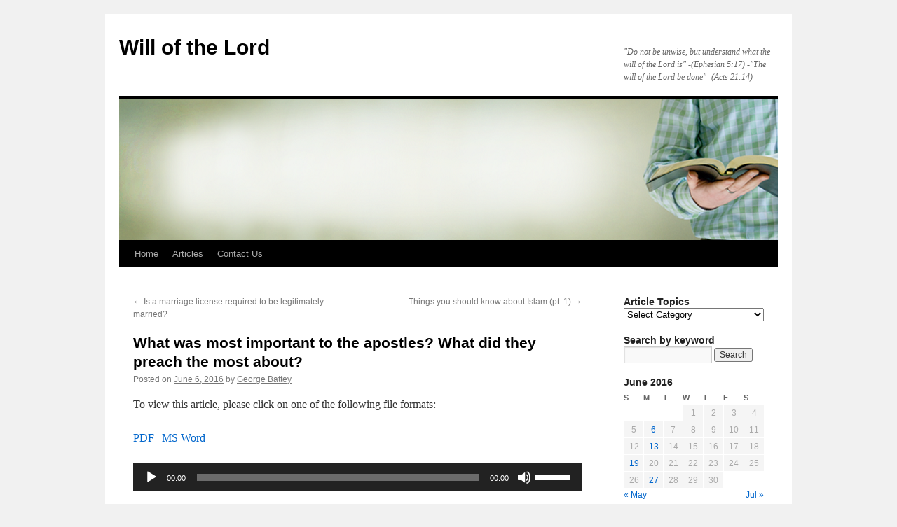

--- FILE ---
content_type: text/html; charset=UTF-8
request_url: https://www.willofthelord.com/2016/06/06/what-was-most-important-to-the-apostles-what-did-they-preach-the-most-about/
body_size: 11040
content:
<!DOCTYPE html>
<html lang="en-US">
<head>
<meta charset="UTF-8" />
<title>
What was most important to the apostles? What did they preach the most about? | Will of the Lord	</title>
<link rel="profile" href="https://gmpg.org/xfn/11" />
<link rel="stylesheet" type="text/css" media="all" href="https://www.willofthelord.com/wp-content/themes/twentyten/style.css?ver=20251202" />
<link rel="pingback" href="https://www.willofthelord.com/xmlrpc.php">
<meta name='robots' content='max-image-preview:large' />
<link rel="alternate" type="application/rss+xml" title="Will of the Lord &raquo; Feed" href="https://www.willofthelord.com/feed/" />
<link rel="alternate" type="application/rss+xml" title="Will of the Lord &raquo; Comments Feed" href="https://www.willofthelord.com/comments/feed/" />
<link rel="alternate" type="application/rss+xml" title="Will of the Lord &raquo; What was most important to the apostles? What did they preach the most about? Comments Feed" href="https://www.willofthelord.com/2016/06/06/what-was-most-important-to-the-apostles-what-did-they-preach-the-most-about/feed/" />
<link rel="alternate" title="oEmbed (JSON)" type="application/json+oembed" href="https://www.willofthelord.com/wp-json/oembed/1.0/embed?url=https%3A%2F%2Fwww.willofthelord.com%2F2016%2F06%2F06%2Fwhat-was-most-important-to-the-apostles-what-did-they-preach-the-most-about%2F" />
<link rel="alternate" title="oEmbed (XML)" type="text/xml+oembed" href="https://www.willofthelord.com/wp-json/oembed/1.0/embed?url=https%3A%2F%2Fwww.willofthelord.com%2F2016%2F06%2F06%2Fwhat-was-most-important-to-the-apostles-what-did-they-preach-the-most-about%2F&#038;format=xml" />
<style id='wp-img-auto-sizes-contain-inline-css' type='text/css'>
img:is([sizes=auto i],[sizes^="auto," i]){contain-intrinsic-size:3000px 1500px}
/*# sourceURL=wp-img-auto-sizes-contain-inline-css */
</style>
<style id='wp-emoji-styles-inline-css' type='text/css'>

	img.wp-smiley, img.emoji {
		display: inline !important;
		border: none !important;
		box-shadow: none !important;
		height: 1em !important;
		width: 1em !important;
		margin: 0 0.07em !important;
		vertical-align: -0.1em !important;
		background: none !important;
		padding: 0 !important;
	}
/*# sourceURL=wp-emoji-styles-inline-css */
</style>
<style id='wp-block-library-inline-css' type='text/css'>
:root{--wp-block-synced-color:#7a00df;--wp-block-synced-color--rgb:122,0,223;--wp-bound-block-color:var(--wp-block-synced-color);--wp-editor-canvas-background:#ddd;--wp-admin-theme-color:#007cba;--wp-admin-theme-color--rgb:0,124,186;--wp-admin-theme-color-darker-10:#006ba1;--wp-admin-theme-color-darker-10--rgb:0,107,160.5;--wp-admin-theme-color-darker-20:#005a87;--wp-admin-theme-color-darker-20--rgb:0,90,135;--wp-admin-border-width-focus:2px}@media (min-resolution:192dpi){:root{--wp-admin-border-width-focus:1.5px}}.wp-element-button{cursor:pointer}:root .has-very-light-gray-background-color{background-color:#eee}:root .has-very-dark-gray-background-color{background-color:#313131}:root .has-very-light-gray-color{color:#eee}:root .has-very-dark-gray-color{color:#313131}:root .has-vivid-green-cyan-to-vivid-cyan-blue-gradient-background{background:linear-gradient(135deg,#00d084,#0693e3)}:root .has-purple-crush-gradient-background{background:linear-gradient(135deg,#34e2e4,#4721fb 50%,#ab1dfe)}:root .has-hazy-dawn-gradient-background{background:linear-gradient(135deg,#faaca8,#dad0ec)}:root .has-subdued-olive-gradient-background{background:linear-gradient(135deg,#fafae1,#67a671)}:root .has-atomic-cream-gradient-background{background:linear-gradient(135deg,#fdd79a,#004a59)}:root .has-nightshade-gradient-background{background:linear-gradient(135deg,#330968,#31cdcf)}:root .has-midnight-gradient-background{background:linear-gradient(135deg,#020381,#2874fc)}:root{--wp--preset--font-size--normal:16px;--wp--preset--font-size--huge:42px}.has-regular-font-size{font-size:1em}.has-larger-font-size{font-size:2.625em}.has-normal-font-size{font-size:var(--wp--preset--font-size--normal)}.has-huge-font-size{font-size:var(--wp--preset--font-size--huge)}.has-text-align-center{text-align:center}.has-text-align-left{text-align:left}.has-text-align-right{text-align:right}.has-fit-text{white-space:nowrap!important}#end-resizable-editor-section{display:none}.aligncenter{clear:both}.items-justified-left{justify-content:flex-start}.items-justified-center{justify-content:center}.items-justified-right{justify-content:flex-end}.items-justified-space-between{justify-content:space-between}.screen-reader-text{border:0;clip-path:inset(50%);height:1px;margin:-1px;overflow:hidden;padding:0;position:absolute;width:1px;word-wrap:normal!important}.screen-reader-text:focus{background-color:#ddd;clip-path:none;color:#444;display:block;font-size:1em;height:auto;left:5px;line-height:normal;padding:15px 23px 14px;text-decoration:none;top:5px;width:auto;z-index:100000}html :where(.has-border-color){border-style:solid}html :where([style*=border-top-color]){border-top-style:solid}html :where([style*=border-right-color]){border-right-style:solid}html :where([style*=border-bottom-color]){border-bottom-style:solid}html :where([style*=border-left-color]){border-left-style:solid}html :where([style*=border-width]){border-style:solid}html :where([style*=border-top-width]){border-top-style:solid}html :where([style*=border-right-width]){border-right-style:solid}html :where([style*=border-bottom-width]){border-bottom-style:solid}html :where([style*=border-left-width]){border-left-style:solid}html :where(img[class*=wp-image-]){height:auto;max-width:100%}:where(figure){margin:0 0 1em}html :where(.is-position-sticky){--wp-admin--admin-bar--position-offset:var(--wp-admin--admin-bar--height,0px)}@media screen and (max-width:600px){html :where(.is-position-sticky){--wp-admin--admin-bar--position-offset:0px}}

/*# sourceURL=wp-block-library-inline-css */
</style><style id='global-styles-inline-css' type='text/css'>
:root{--wp--preset--aspect-ratio--square: 1;--wp--preset--aspect-ratio--4-3: 4/3;--wp--preset--aspect-ratio--3-4: 3/4;--wp--preset--aspect-ratio--3-2: 3/2;--wp--preset--aspect-ratio--2-3: 2/3;--wp--preset--aspect-ratio--16-9: 16/9;--wp--preset--aspect-ratio--9-16: 9/16;--wp--preset--color--black: #000;--wp--preset--color--cyan-bluish-gray: #abb8c3;--wp--preset--color--white: #fff;--wp--preset--color--pale-pink: #f78da7;--wp--preset--color--vivid-red: #cf2e2e;--wp--preset--color--luminous-vivid-orange: #ff6900;--wp--preset--color--luminous-vivid-amber: #fcb900;--wp--preset--color--light-green-cyan: #7bdcb5;--wp--preset--color--vivid-green-cyan: #00d084;--wp--preset--color--pale-cyan-blue: #8ed1fc;--wp--preset--color--vivid-cyan-blue: #0693e3;--wp--preset--color--vivid-purple: #9b51e0;--wp--preset--color--blue: #0066cc;--wp--preset--color--medium-gray: #666;--wp--preset--color--light-gray: #f1f1f1;--wp--preset--gradient--vivid-cyan-blue-to-vivid-purple: linear-gradient(135deg,rgb(6,147,227) 0%,rgb(155,81,224) 100%);--wp--preset--gradient--light-green-cyan-to-vivid-green-cyan: linear-gradient(135deg,rgb(122,220,180) 0%,rgb(0,208,130) 100%);--wp--preset--gradient--luminous-vivid-amber-to-luminous-vivid-orange: linear-gradient(135deg,rgb(252,185,0) 0%,rgb(255,105,0) 100%);--wp--preset--gradient--luminous-vivid-orange-to-vivid-red: linear-gradient(135deg,rgb(255,105,0) 0%,rgb(207,46,46) 100%);--wp--preset--gradient--very-light-gray-to-cyan-bluish-gray: linear-gradient(135deg,rgb(238,238,238) 0%,rgb(169,184,195) 100%);--wp--preset--gradient--cool-to-warm-spectrum: linear-gradient(135deg,rgb(74,234,220) 0%,rgb(151,120,209) 20%,rgb(207,42,186) 40%,rgb(238,44,130) 60%,rgb(251,105,98) 80%,rgb(254,248,76) 100%);--wp--preset--gradient--blush-light-purple: linear-gradient(135deg,rgb(255,206,236) 0%,rgb(152,150,240) 100%);--wp--preset--gradient--blush-bordeaux: linear-gradient(135deg,rgb(254,205,165) 0%,rgb(254,45,45) 50%,rgb(107,0,62) 100%);--wp--preset--gradient--luminous-dusk: linear-gradient(135deg,rgb(255,203,112) 0%,rgb(199,81,192) 50%,rgb(65,88,208) 100%);--wp--preset--gradient--pale-ocean: linear-gradient(135deg,rgb(255,245,203) 0%,rgb(182,227,212) 50%,rgb(51,167,181) 100%);--wp--preset--gradient--electric-grass: linear-gradient(135deg,rgb(202,248,128) 0%,rgb(113,206,126) 100%);--wp--preset--gradient--midnight: linear-gradient(135deg,rgb(2,3,129) 0%,rgb(40,116,252) 100%);--wp--preset--font-size--small: 13px;--wp--preset--font-size--medium: 20px;--wp--preset--font-size--large: 36px;--wp--preset--font-size--x-large: 42px;--wp--preset--spacing--20: 0.44rem;--wp--preset--spacing--30: 0.67rem;--wp--preset--spacing--40: 1rem;--wp--preset--spacing--50: 1.5rem;--wp--preset--spacing--60: 2.25rem;--wp--preset--spacing--70: 3.38rem;--wp--preset--spacing--80: 5.06rem;--wp--preset--shadow--natural: 6px 6px 9px rgba(0, 0, 0, 0.2);--wp--preset--shadow--deep: 12px 12px 50px rgba(0, 0, 0, 0.4);--wp--preset--shadow--sharp: 6px 6px 0px rgba(0, 0, 0, 0.2);--wp--preset--shadow--outlined: 6px 6px 0px -3px rgb(255, 255, 255), 6px 6px rgb(0, 0, 0);--wp--preset--shadow--crisp: 6px 6px 0px rgb(0, 0, 0);}:where(.is-layout-flex){gap: 0.5em;}:where(.is-layout-grid){gap: 0.5em;}body .is-layout-flex{display: flex;}.is-layout-flex{flex-wrap: wrap;align-items: center;}.is-layout-flex > :is(*, div){margin: 0;}body .is-layout-grid{display: grid;}.is-layout-grid > :is(*, div){margin: 0;}:where(.wp-block-columns.is-layout-flex){gap: 2em;}:where(.wp-block-columns.is-layout-grid){gap: 2em;}:where(.wp-block-post-template.is-layout-flex){gap: 1.25em;}:where(.wp-block-post-template.is-layout-grid){gap: 1.25em;}.has-black-color{color: var(--wp--preset--color--black) !important;}.has-cyan-bluish-gray-color{color: var(--wp--preset--color--cyan-bluish-gray) !important;}.has-white-color{color: var(--wp--preset--color--white) !important;}.has-pale-pink-color{color: var(--wp--preset--color--pale-pink) !important;}.has-vivid-red-color{color: var(--wp--preset--color--vivid-red) !important;}.has-luminous-vivid-orange-color{color: var(--wp--preset--color--luminous-vivid-orange) !important;}.has-luminous-vivid-amber-color{color: var(--wp--preset--color--luminous-vivid-amber) !important;}.has-light-green-cyan-color{color: var(--wp--preset--color--light-green-cyan) !important;}.has-vivid-green-cyan-color{color: var(--wp--preset--color--vivid-green-cyan) !important;}.has-pale-cyan-blue-color{color: var(--wp--preset--color--pale-cyan-blue) !important;}.has-vivid-cyan-blue-color{color: var(--wp--preset--color--vivid-cyan-blue) !important;}.has-vivid-purple-color{color: var(--wp--preset--color--vivid-purple) !important;}.has-black-background-color{background-color: var(--wp--preset--color--black) !important;}.has-cyan-bluish-gray-background-color{background-color: var(--wp--preset--color--cyan-bluish-gray) !important;}.has-white-background-color{background-color: var(--wp--preset--color--white) !important;}.has-pale-pink-background-color{background-color: var(--wp--preset--color--pale-pink) !important;}.has-vivid-red-background-color{background-color: var(--wp--preset--color--vivid-red) !important;}.has-luminous-vivid-orange-background-color{background-color: var(--wp--preset--color--luminous-vivid-orange) !important;}.has-luminous-vivid-amber-background-color{background-color: var(--wp--preset--color--luminous-vivid-amber) !important;}.has-light-green-cyan-background-color{background-color: var(--wp--preset--color--light-green-cyan) !important;}.has-vivid-green-cyan-background-color{background-color: var(--wp--preset--color--vivid-green-cyan) !important;}.has-pale-cyan-blue-background-color{background-color: var(--wp--preset--color--pale-cyan-blue) !important;}.has-vivid-cyan-blue-background-color{background-color: var(--wp--preset--color--vivid-cyan-blue) !important;}.has-vivid-purple-background-color{background-color: var(--wp--preset--color--vivid-purple) !important;}.has-black-border-color{border-color: var(--wp--preset--color--black) !important;}.has-cyan-bluish-gray-border-color{border-color: var(--wp--preset--color--cyan-bluish-gray) !important;}.has-white-border-color{border-color: var(--wp--preset--color--white) !important;}.has-pale-pink-border-color{border-color: var(--wp--preset--color--pale-pink) !important;}.has-vivid-red-border-color{border-color: var(--wp--preset--color--vivid-red) !important;}.has-luminous-vivid-orange-border-color{border-color: var(--wp--preset--color--luminous-vivid-orange) !important;}.has-luminous-vivid-amber-border-color{border-color: var(--wp--preset--color--luminous-vivid-amber) !important;}.has-light-green-cyan-border-color{border-color: var(--wp--preset--color--light-green-cyan) !important;}.has-vivid-green-cyan-border-color{border-color: var(--wp--preset--color--vivid-green-cyan) !important;}.has-pale-cyan-blue-border-color{border-color: var(--wp--preset--color--pale-cyan-blue) !important;}.has-vivid-cyan-blue-border-color{border-color: var(--wp--preset--color--vivid-cyan-blue) !important;}.has-vivid-purple-border-color{border-color: var(--wp--preset--color--vivid-purple) !important;}.has-vivid-cyan-blue-to-vivid-purple-gradient-background{background: var(--wp--preset--gradient--vivid-cyan-blue-to-vivid-purple) !important;}.has-light-green-cyan-to-vivid-green-cyan-gradient-background{background: var(--wp--preset--gradient--light-green-cyan-to-vivid-green-cyan) !important;}.has-luminous-vivid-amber-to-luminous-vivid-orange-gradient-background{background: var(--wp--preset--gradient--luminous-vivid-amber-to-luminous-vivid-orange) !important;}.has-luminous-vivid-orange-to-vivid-red-gradient-background{background: var(--wp--preset--gradient--luminous-vivid-orange-to-vivid-red) !important;}.has-very-light-gray-to-cyan-bluish-gray-gradient-background{background: var(--wp--preset--gradient--very-light-gray-to-cyan-bluish-gray) !important;}.has-cool-to-warm-spectrum-gradient-background{background: var(--wp--preset--gradient--cool-to-warm-spectrum) !important;}.has-blush-light-purple-gradient-background{background: var(--wp--preset--gradient--blush-light-purple) !important;}.has-blush-bordeaux-gradient-background{background: var(--wp--preset--gradient--blush-bordeaux) !important;}.has-luminous-dusk-gradient-background{background: var(--wp--preset--gradient--luminous-dusk) !important;}.has-pale-ocean-gradient-background{background: var(--wp--preset--gradient--pale-ocean) !important;}.has-electric-grass-gradient-background{background: var(--wp--preset--gradient--electric-grass) !important;}.has-midnight-gradient-background{background: var(--wp--preset--gradient--midnight) !important;}.has-small-font-size{font-size: var(--wp--preset--font-size--small) !important;}.has-medium-font-size{font-size: var(--wp--preset--font-size--medium) !important;}.has-large-font-size{font-size: var(--wp--preset--font-size--large) !important;}.has-x-large-font-size{font-size: var(--wp--preset--font-size--x-large) !important;}
/*# sourceURL=global-styles-inline-css */
</style>

<style id='classic-theme-styles-inline-css' type='text/css'>
/*! This file is auto-generated */
.wp-block-button__link{color:#fff;background-color:#32373c;border-radius:9999px;box-shadow:none;text-decoration:none;padding:calc(.667em + 2px) calc(1.333em + 2px);font-size:1.125em}.wp-block-file__button{background:#32373c;color:#fff;text-decoration:none}
/*# sourceURL=/wp-includes/css/classic-themes.min.css */
</style>
<link rel='stylesheet' id='twentyten-block-style-css' href='https://www.willofthelord.com/wp-content/themes/twentyten/blocks.css?ver=20250220' type='text/css' media='all' />
<link rel="https://api.w.org/" href="https://www.willofthelord.com/wp-json/" /><link rel="alternate" title="JSON" type="application/json" href="https://www.willofthelord.com/wp-json/wp/v2/posts/4759" /><link rel="EditURI" type="application/rsd+xml" title="RSD" href="https://www.willofthelord.com/xmlrpc.php?rsd" />
<meta name="generator" content="WordPress 6.9" />
<link rel="canonical" href="https://www.willofthelord.com/2016/06/06/what-was-most-important-to-the-apostles-what-did-they-preach-the-most-about/" />
<link rel='shortlink' href='https://www.willofthelord.com/?p=4759' />
<!-- Analytics by WP Statistics - https://wp-statistics.com -->
<link rel="icon" href="https://www.willofthelord.com/wp-content/uploads/2021/12/cropped-open-book-1-32x32.png" sizes="32x32" />
<link rel="icon" href="https://www.willofthelord.com/wp-content/uploads/2021/12/cropped-open-book-1-192x192.png" sizes="192x192" />
<link rel="apple-touch-icon" href="https://www.willofthelord.com/wp-content/uploads/2021/12/cropped-open-book-1-180x180.png" />
<meta name="msapplication-TileImage" content="https://www.willofthelord.com/wp-content/uploads/2021/12/cropped-open-book-1-270x270.png" />
<link rel='stylesheet' id='mediaelement-css' href='https://www.willofthelord.com/wp-includes/js/mediaelement/mediaelementplayer-legacy.min.css?ver=4.2.17' type='text/css' media='all' />
<link rel='stylesheet' id='wp-mediaelement-css' href='https://www.willofthelord.com/wp-includes/js/mediaelement/wp-mediaelement.min.css?ver=6.9' type='text/css' media='all' />
</head>

<body class="wp-singular post-template-default single single-post postid-4759 single-format-standard wp-theme-twentyten">
<div id="wrapper" class="hfeed">
		<a href="#content" class="screen-reader-text skip-link">Skip to content</a>
	<div id="header">
		<div id="masthead">
			<div id="branding" role="banner">
									<div id="site-title">
						<span>
							<a href="https://www.willofthelord.com/" rel="home" >Will of the Lord</a>
						</span>
					</div>
										<div id="site-description">&quot;Do not be unwise, but understand what the will of the Lord is&quot; -(Ephesian 5:17) -&quot;The will of the Lord be done&quot; -(Acts 21:14)</div>
					<img src="https://www.willofthelord.com/wp-content/uploads/2014/07/Man-Holding-Bible-Background-01.png" width="940" height="202" alt="Will of the Lord" srcset="https://www.willofthelord.com/wp-content/uploads/2014/07/Man-Holding-Bible-Background-01.png 940w, https://www.willofthelord.com/wp-content/uploads/2014/07/Man-Holding-Bible-Background-01-300x64.png 300w" sizes="(max-width: 940px) 100vw, 940px" decoding="async" fetchpriority="high" />			</div><!-- #branding -->

			<div id="access" role="navigation">
				<div class="menu"><ul>
<li ><a href="https://www.willofthelord.com/">Home</a></li><li class="page_item page-item-8 current_page_parent"><a href="https://www.willofthelord.com/articles/">Articles</a></li>
<li class="page_item page-item-3194"><a href="https://www.willofthelord.com/contact-us/">Contact Us</a></li>
</ul></div>
			</div><!-- #access -->
		</div><!-- #masthead -->
	</div><!-- #header -->

	<div id="main">

		<div id="container">
			<div id="content" role="main">

			

				<div id="nav-above" class="navigation">
					<div class="nav-previous"><a href="https://www.willofthelord.com/2016/05/31/is-a-marriage-license-required-to-be-legitimately-married/" rel="prev"><span class="meta-nav">&larr;</span> Is a marriage license required to be legitimately married?</a></div>
					<div class="nav-next"><a href="https://www.willofthelord.com/2016/06/13/things-you-should-know-about-islam-pt-1/" rel="next">Things you should know about Islam (pt. 1) <span class="meta-nav">&rarr;</span></a></div>
				</div><!-- #nav-above -->

				<div id="post-4759" class="post-4759 post type-post status-publish format-standard hentry category-apostles category-audio category-baptism category-bible-talk-manuscripts">
					<h1 class="entry-title">What was most important to the apostles? What did they preach the most about?</h1>

					<div class="entry-meta">
						<span class="meta-prep meta-prep-author">Posted on</span> <a href="https://www.willofthelord.com/2016/06/06/what-was-most-important-to-the-apostles-what-did-they-preach-the-most-about/" title="1:28 pm" rel="bookmark"><span class="entry-date">June 6, 2016</span></a> <span class="meta-sep">by</span> <span class="author vcard"><a class="url fn n" href="https://www.willofthelord.com/author/admin/" title="View all posts by George Battey">George Battey</a></span>					</div><!-- .entry-meta -->

					<div class="entry-content">
						<p>To view this article, please click on one of the following file formats:</p>
<p><a style="text-decoration: none;"<a href="http://www.willofthelord.com/wp-content/uploads/2016/06/6-6-16-What-did-the-apostles-preach.pdf">PDF | </a><a style="text-decoration: none;"<a href="http://www.willofthelord.com/wp-content/uploads/2016/06/6-6-16-What-did-the-apostles-preach.docx">MS Word</a></p>
<audio class="wp-audio-shortcode" id="audio-4759-1" preload="none" style="width: 100%;" controls="controls"><source type="audio/mpeg" src="https://www.willofthelord.com/wp-content/uploads/2016/06/6-6-16-What-did-the-apostles-preach.mp3?_=1" /><a href="https://www.willofthelord.com/wp-content/uploads/2016/06/6-6-16-What-did-the-apostles-preach.mp3">https://www.willofthelord.com/wp-content/uploads/2016/06/6-6-16-What-did-the-apostles-preach.mp3</a></audio><p><a href="https://www.willofthelord.com/wp-content/uploads/2016/06/6-6-16-What-did-the-apostles-preach.mp3" download>Download Audio</a></p>
											</div><!-- .entry-content -->

		
						<div class="entry-utility">
							This entry was posted in <a href="https://www.willofthelord.com/category/apostles/" rel="category tag">Apostles</a>, <a href="https://www.willofthelord.com/category/audio/" rel="category tag">Audio</a>, <a href="https://www.willofthelord.com/category/salvation/baptism/" rel="category tag">Baptism</a>, <a href="https://www.willofthelord.com/category/bible-talk-manuscripts/" rel="category tag">Bible Talk Manuscripts</a>. Bookmark the <a href="https://www.willofthelord.com/2016/06/06/what-was-most-important-to-the-apostles-what-did-they-preach-the-most-about/" title="Permalink to What was most important to the apostles? What did they preach the most about?" rel="bookmark">permalink</a>.													</div><!-- .entry-utility -->
					</div><!-- #post-4759 -->

					<div id="nav-below" class="navigation">
						<div class="nav-previous"><a href="https://www.willofthelord.com/2016/05/31/is-a-marriage-license-required-to-be-legitimately-married/" rel="prev"><span class="meta-nav">&larr;</span> Is a marriage license required to be legitimately married?</a></div>
						<div class="nav-next"><a href="https://www.willofthelord.com/2016/06/13/things-you-should-know-about-islam-pt-1/" rel="next">Things you should know about Islam (pt. 1) <span class="meta-nav">&rarr;</span></a></div>
					</div><!-- #nav-below -->

					
			<div id="comments">




</div><!-- #comments -->

	
			</div><!-- #content -->
		</div><!-- #container -->


		<div id="primary" class="widget-area" role="complementary">
			<ul class="xoxo">

<li id="categories-4" class="widget-container widget_categories"><h3 class="widget-title">Article Topics</h3><form action="https://www.willofthelord.com" method="get"><label class="screen-reader-text" for="cat">Article Topics</label><select  name='cat' id='cat' class='postform'>
	<option value='-1'>Select Category</option>
	<option class="level-0" value="92">1 Corinthians&nbsp;&nbsp;(4)</option>
	<option class="level-0" value="57">10 Commandments&nbsp;&nbsp;(4)</option>
	<option class="level-0" value="70">7th Day Adventist&nbsp;&nbsp;(5)</option>
	<option class="level-0" value="154">Abortion&nbsp;&nbsp;(1)</option>
	<option class="level-0" value="89">Acts&nbsp;&nbsp;(6)</option>
	<option class="level-0" value="77">Alcohol&nbsp;&nbsp;(3)</option>
	<option class="level-0" value="123">Apologetics&nbsp;&nbsp;(4)</option>
	<option class="level-0" value="62">Apostles&nbsp;&nbsp;(8)</option>
	<option class="level-0" value="6">Articles&nbsp;&nbsp;(93)</option>
	<option class="level-0" value="13">Audio&nbsp;&nbsp;(196)</option>
	<option class="level-0" value="67">Authority&nbsp;&nbsp;(12)</option>
	<option class="level-0" value="54">Baptism&nbsp;&nbsp;(39)</option>
	<option class="level-0" value="72">Baptist&nbsp;&nbsp;(8)</option>
	<option class="level-0" value="119">Bible &#8211; The Canon&nbsp;&nbsp;(1)</option>
	<option class="level-0" value="113">Bible Interpretation&nbsp;&nbsp;(7)</option>
	<option class="level-0" value="28">Bible Study (general)&nbsp;&nbsp;(118)</option>
	<option class="level-0" value="7">Bible Talk Manuscripts&nbsp;&nbsp;(324)</option>
	<option class="level-0" value="1">Books&nbsp;&nbsp;(26)</option>
	<option class="level-0" value="136">Brotherhood &#8211; History&nbsp;&nbsp;(1)</option>
	<option class="level-0" value="109">Calvinism&nbsp;&nbsp;(4)</option>
	<option class="level-0" value="26">Children&nbsp;&nbsp;(16)</option>
	<option class="level-0" value="29">Christ&nbsp;&nbsp;(27)</option>
	<option class="level-0" value="64">Christ&#8217;s Death&nbsp;&nbsp;(12)</option>
	<option class="level-0" value="66">Christ&#8217;s Teachings&nbsp;&nbsp;(16)</option>
	<option class="level-0" value="130">Christian Living&nbsp;&nbsp;(29)</option>
	<option class="level-0" value="76">Christians&nbsp;&nbsp;(9)</option>
	<option class="level-0" value="131">Christmas&nbsp;&nbsp;(1)</option>
	<option class="level-0" value="60">Church Discipline&nbsp;&nbsp;(4)</option>
	<option class="level-0" value="125">Church Leadership&nbsp;&nbsp;(1)</option>
	<option class="level-0" value="40">Church of Christ&nbsp;&nbsp;(29)</option>
	<option class="level-0" value="61">Civil Government&nbsp;&nbsp;(6)</option>
	<option class="level-0" value="90">Colossians&nbsp;&nbsp;(1)</option>
	<option class="level-0" value="46">Communion&nbsp;&nbsp;(26)</option>
	<option class="level-0" value="106">Current Events&nbsp;&nbsp;(16)</option>
	<option class="level-0" value="112">Death&nbsp;&nbsp;(6)</option>
	<option class="level-0" value="59">Debates&nbsp;&nbsp;(11)</option>
	<option class="level-0" value="85">Demon Possession&nbsp;&nbsp;(1)</option>
	<option class="level-0" value="53">Denominations&nbsp;&nbsp;(37)</option>
	<option class="level-0" value="34">Dispensational Premillennialism&nbsp;&nbsp;(19)</option>
	<option class="level-0" value="24">Divorce&nbsp;&nbsp;(16)</option>
	<option class="level-0" value="88">Ephesians&nbsp;&nbsp;(1)</option>
	<option class="level-0" value="134">Eschatology&nbsp;&nbsp;(14)</option>
	<option class="level-0" value="124">Evolution&nbsp;&nbsp;(2)</option>
	<option class="level-0" value="97">Faith&nbsp;&nbsp;(7)</option>
	<option class="level-0" value="52">False Doctrine&nbsp;&nbsp;(13)</option>
	<option class="level-0" value="22">Family&nbsp;&nbsp;(29)</option>
	<option class="level-0" value="126">Forgiveness&nbsp;&nbsp;(5)</option>
	<option class="level-0" value="122">Forgiving others&nbsp;&nbsp;(5)</option>
	<option class="level-0" value="108">Free-Will&nbsp;&nbsp;(2)</option>
	<option class="level-0" value="49">Giving Thanks&nbsp;&nbsp;(3)</option>
	<option class="level-0" value="41">God&nbsp;&nbsp;(24)</option>
	<option class="level-0" value="68">God&#8217;s character&nbsp;&nbsp;(8)</option>
	<option class="level-0" value="78">Gospel Meetings&nbsp;&nbsp;(2)</option>
	<option class="level-0" value="38">Grace&nbsp;&nbsp;(11)</option>
	<option class="level-0" value="102">Hair&nbsp;&nbsp;(5)</option>
	<option class="level-0" value="21">Heaven&nbsp;&nbsp;(9)</option>
	<option class="level-0" value="50">Hell&nbsp;&nbsp;(12)</option>
	<option class="level-0" value="37">Holy Spirit&nbsp;&nbsp;(12)</option>
	<option class="level-0" value="107">Homosexuality&nbsp;&nbsp;(10)</option>
	<option class="level-0" value="31">Humanity&nbsp;&nbsp;(18)</option>
	<option class="level-0" value="98">Instrumental Music&nbsp;&nbsp;(6)</option>
	<option class="level-0" value="36">Islam&nbsp;&nbsp;(7)</option>
	<option class="level-0" value="152">Islam&nbsp;&nbsp;(1)</option>
	<option class="level-0" value="73">Jehovah&#8217;s Witnesses&nbsp;&nbsp;(5)</option>
	<option class="level-0" value="87">John&nbsp;&nbsp;(2)</option>
	<option class="level-0" value="94">Judaism&nbsp;&nbsp;(5)</option>
	<option class="level-0" value="93">Judas&nbsp;&nbsp;(1)</option>
	<option class="level-0" value="83">Judgement Day&nbsp;&nbsp;(8)</option>
	<option class="level-0" value="95">Legalism&nbsp;&nbsp;(3)</option>
	<option class="level-0" value="99">Luke&nbsp;&nbsp;(1)</option>
	<option class="level-0" value="51">Making Headlines&nbsp;&nbsp;(7)</option>
	<option class="level-0" value="100">Mark&nbsp;&nbsp;(1)</option>
	<option class="level-0" value="23">Marriage&nbsp;&nbsp;(21)</option>
	<option class="level-0" value="86">Matthew&nbsp;&nbsp;(6)</option>
	<option class="level-0" value="44">Miracles&nbsp;&nbsp;(9)</option>
	<option class="level-0" value="33">Morals&nbsp;&nbsp;(29)</option>
	<option class="level-0" value="71">Mormons&nbsp;&nbsp;(10)</option>
	<option class="level-0" value="153">Muslims&nbsp;&nbsp;(1)</option>
	<option class="level-0" value="147">Natural Disasters&nbsp;&nbsp;(1)</option>
	<option class="level-0" value="56">New Testament&nbsp;&nbsp;(18)</option>
	<option class="level-0" value="39">Obedience&nbsp;&nbsp;(19)</option>
	<option class="level-0" value="105">Obituaries&nbsp;&nbsp;(3)</option>
	<option class="level-0" value="55">Old Testament&nbsp;&nbsp;(8)</option>
	<option class="level-0" value="151">Oneness Pentecostals&nbsp;&nbsp;(1)</option>
	<option class="level-0" value="79">Open Bible Study&nbsp;&nbsp;(9)</option>
	<option class="level-0" value="63">Paul&nbsp;&nbsp;(3)</option>
	<option class="level-0" value="25">Polygamy&nbsp;&nbsp;(2)</option>
	<option class="level-0" value="129">Postmodernism&nbsp;&nbsp;(1)</option>
	<option class="level-0" value="48">Prayer&nbsp;&nbsp;(9)</option>
	<option class="level-0" value="80">Preacher&#8217;s Study&nbsp;&nbsp;(4)</option>
	<option class="level-0" value="91">Preacher/Teacher Study&nbsp;&nbsp;(3)</option>
	<option class="level-0" value="135">Prophecy&nbsp;&nbsp;(13)</option>
	<option class="level-0" value="43">Prophets&nbsp;&nbsp;(4)</option>
	<option class="level-0" value="104">Racism&nbsp;&nbsp;(2)</option>
	<option class="level-0" value="35">Religion&nbsp;&nbsp;(35)</option>
	<option class="level-0" value="65">Resurrection&nbsp;&nbsp;(5)</option>
	<option class="level-0" value="45">Revelation&nbsp;&nbsp;(9)</option>
	<option class="level-0" value="74">Roman Catholic&nbsp;&nbsp;(8)</option>
	<option class="level-0" value="101">Romans&nbsp;&nbsp;(1)</option>
	<option class="level-0" value="30">Salvation&nbsp;&nbsp;(54)</option>
	<option class="level-0" value="120">Second Coming of Jesus&nbsp;&nbsp;(13)</option>
	<option class="level-0" value="127">Second Law of Pardon&nbsp;&nbsp;(2)</option>
	<option class="level-0" value="121">Self-Defense&nbsp;&nbsp;(1)</option>
	<option class="level-0" value="103">Sermon on the Mount&nbsp;&nbsp;(2)</option>
	<option class="level-0" value="42">Sin&nbsp;&nbsp;(24)</option>
	<option class="level-0" value="32">Social Problems&nbsp;&nbsp;(18)</option>
	<option class="level-0" value="47">Sunday School&nbsp;&nbsp;(5)</option>
	<option class="level-0" value="75">The Church&nbsp;&nbsp;(40)</option>
	<option class="level-0" value="84">The Devil&nbsp;&nbsp;(6)</option>
	<option class="level-0" value="115">The Godhead&nbsp;&nbsp;(3)</option>
	<option class="level-0" value="27">The Home&nbsp;&nbsp;(21)</option>
	<option class="level-0" value="69">The Law&nbsp;&nbsp;(3)</option>
	<option class="level-0" value="111">Tithing&nbsp;&nbsp;(1)</option>
	<option class="level-0" value="81">Translations&nbsp;&nbsp;(1)</option>
	<option class="level-0" value="132">Unity&nbsp;&nbsp;(4)</option>
	<option class="level-0" value="114">War &amp; The Bible&nbsp;&nbsp;(8)</option>
	<option class="level-0" value="96">Wine&nbsp;&nbsp;(5)</option>
	<option class="level-0" value="58">Women&nbsp;&nbsp;(7)</option>
	<option class="level-0" value="110">Workbooks&nbsp;&nbsp;(1)</option>
	<option class="level-0" value="82">Works&nbsp;&nbsp;(9)</option>
	<option class="level-0" value="19">Worship&nbsp;&nbsp;(29)</option>
</select>
</form><script type="text/javascript">
/* <![CDATA[ */

( ( dropdownId ) => {
	const dropdown = document.getElementById( dropdownId );
	function onSelectChange() {
		setTimeout( () => {
			if ( 'escape' === dropdown.dataset.lastkey ) {
				return;
			}
			if ( dropdown.value && parseInt( dropdown.value ) > 0 && dropdown instanceof HTMLSelectElement ) {
				dropdown.parentElement.submit();
			}
		}, 250 );
	}
	function onKeyUp( event ) {
		if ( 'Escape' === event.key ) {
			dropdown.dataset.lastkey = 'escape';
		} else {
			delete dropdown.dataset.lastkey;
		}
	}
	function onClick() {
		delete dropdown.dataset.lastkey;
	}
	dropdown.addEventListener( 'keyup', onKeyUp );
	dropdown.addEventListener( 'click', onClick );
	dropdown.addEventListener( 'change', onSelectChange );
})( "cat" );

//# sourceURL=WP_Widget_Categories%3A%3Awidget
/* ]]> */
</script>
</li><li id="search-3" class="widget-container widget_search"><h3 class="widget-title">Search by keyword</h3><form role="search" method="get" id="searchform" class="searchform" action="https://www.willofthelord.com/">
				<div>
					<label class="screen-reader-text" for="s">Search for:</label>
					<input type="text" value="" name="s" id="s" />
					<input type="submit" id="searchsubmit" value="Search" />
				</div>
			</form></li><li id="calendar-2" class="widget-container widget_calendar"><div id="calendar_wrap" class="calendar_wrap"><table id="wp-calendar" class="wp-calendar-table">
	<caption>June 2016</caption>
	<thead>
	<tr>
		<th scope="col" aria-label="Sunday">S</th>
		<th scope="col" aria-label="Monday">M</th>
		<th scope="col" aria-label="Tuesday">T</th>
		<th scope="col" aria-label="Wednesday">W</th>
		<th scope="col" aria-label="Thursday">T</th>
		<th scope="col" aria-label="Friday">F</th>
		<th scope="col" aria-label="Saturday">S</th>
	</tr>
	</thead>
	<tbody>
	<tr>
		<td colspan="3" class="pad">&nbsp;</td><td>1</td><td>2</td><td>3</td><td>4</td>
	</tr>
	<tr>
		<td>5</td><td><a href="https://www.willofthelord.com/2016/06/06/" aria-label="Posts published on June 6, 2016">6</a></td><td>7</td><td>8</td><td>9</td><td>10</td><td>11</td>
	</tr>
	<tr>
		<td>12</td><td><a href="https://www.willofthelord.com/2016/06/13/" aria-label="Posts published on June 13, 2016">13</a></td><td>14</td><td>15</td><td>16</td><td>17</td><td>18</td>
	</tr>
	<tr>
		<td><a href="https://www.willofthelord.com/2016/06/19/" aria-label="Posts published on June 19, 2016">19</a></td><td>20</td><td>21</td><td>22</td><td>23</td><td>24</td><td>25</td>
	</tr>
	<tr>
		<td>26</td><td><a href="https://www.willofthelord.com/2016/06/27/" aria-label="Posts published on June 27, 2016">27</a></td><td>28</td><td>29</td><td>30</td>
		<td class="pad" colspan="2">&nbsp;</td>
	</tr>
	</tbody>
	</table><nav aria-label="Previous and next months" class="wp-calendar-nav">
		<span class="wp-calendar-nav-prev"><a href="https://www.willofthelord.com/2016/05/">&laquo; May</a></span>
		<span class="pad">&nbsp;</span>
		<span class="wp-calendar-nav-next"><a href="https://www.willofthelord.com/2016/07/">Jul &raquo;</a></span>
	</nav></div></li><li id="pages-2" class="widget-container widget_pages"><h3 class="widget-title">Pages</h3>
			<ul>
				<li class="page_item page-item-8 current_page_parent"><a href="https://www.willofthelord.com/articles/">Articles</a></li>
<li class="page_item page-item-3194"><a href="https://www.willofthelord.com/contact-us/">Contact Us</a></li>
<li class="page_item page-item-6"><a href="https://www.willofthelord.com/">Home</a></li>
			</ul>

			</li><li id="text-2" class="widget-container widget_text"><h3 class="widget-title">Tools</h3>			<div class="textwidget"><ul>
<li><a href="http://eepurl.com/drwpin">Subscribe to the mailing list</a></li>
<li><a href="http://www.willofthelord.com/wp-admin">Login</a></li>
</ul>
</div>
		</li>			</ul>
		</div><!-- #primary .widget-area -->

	</div><!-- #main -->

	<div id="footer" role="contentinfo">
		<div id="colophon">



			<div id="site-info">
				<a href="https://www.willofthelord.com/" rel="home">
					Will of the Lord				</a>
							</div><!-- #site-info -->

			<div id="site-generator">
								<a href="https://wordpress.org/" class="imprint" title="Semantic Personal Publishing Platform">
					Proudly powered by WordPress.				</a>
			</div><!-- #site-generator -->

		</div><!-- #colophon -->
	</div><!-- #footer -->

</div><!-- #wrapper -->

<script type="speculationrules">
{"prefetch":[{"source":"document","where":{"and":[{"href_matches":"/*"},{"not":{"href_matches":["/wp-*.php","/wp-admin/*","/wp-content/uploads/*","/wp-content/*","/wp-content/plugins/*","/wp-content/themes/twentyten/*","/*\\?(.+)"]}},{"not":{"selector_matches":"a[rel~=\"nofollow\"]"}},{"not":{"selector_matches":".no-prefetch, .no-prefetch a"}}]},"eagerness":"conservative"}]}
</script>
<script type="text/javascript" id="wp-statistics-tracker-js-extra">
/* <![CDATA[ */
var WP_Statistics_Tracker_Object = {"requestUrl":"https://www.willofthelord.com/wp-json/wp-statistics/v2","ajaxUrl":"https://www.willofthelord.com/wp-admin/admin-ajax.php","hitParams":{"wp_statistics_hit":1,"source_type":"post","source_id":4759,"search_query":"","signature":"e66c5414828601ff76ff7249da283df6","endpoint":"hit"},"option":{"dntEnabled":false,"bypassAdBlockers":false,"consentIntegration":{"name":null,"status":[]},"isPreview":false,"userOnline":false,"trackAnonymously":false,"isWpConsentApiActive":false,"consentLevel":"functional"},"isLegacyEventLoaded":"","customEventAjaxUrl":"https://www.willofthelord.com/wp-admin/admin-ajax.php?action=wp_statistics_custom_event&nonce=f08e02b63f","onlineParams":{"wp_statistics_hit":1,"source_type":"post","source_id":4759,"search_query":"","signature":"e66c5414828601ff76ff7249da283df6","action":"wp_statistics_online_check"},"jsCheckTime":"60000"};
//# sourceURL=wp-statistics-tracker-js-extra
/* ]]> */
</script>
<script type="text/javascript" src="https://www.willofthelord.com/wp-content/plugins/wp-statistics/assets/js/tracker.js?ver=14.16" id="wp-statistics-tracker-js"></script>
<script type="text/javascript" src="https://www.willofthelord.com/wp-includes/js/jquery/jquery.min.js?ver=3.7.1" id="jquery-core-js"></script>
<script type="text/javascript" src="https://www.willofthelord.com/wp-includes/js/jquery/jquery-migrate.min.js?ver=3.4.1" id="jquery-migrate-js"></script>
<script type="text/javascript" id="mediaelement-core-js-before">
/* <![CDATA[ */
var mejsL10n = {"language":"en","strings":{"mejs.download-file":"Download File","mejs.install-flash":"You are using a browser that does not have Flash player enabled or installed. Please turn on your Flash player plugin or download the latest version from https://get.adobe.com/flashplayer/","mejs.fullscreen":"Fullscreen","mejs.play":"Play","mejs.pause":"Pause","mejs.time-slider":"Time Slider","mejs.time-help-text":"Use Left/Right Arrow keys to advance one second, Up/Down arrows to advance ten seconds.","mejs.live-broadcast":"Live Broadcast","mejs.volume-help-text":"Use Up/Down Arrow keys to increase or decrease volume.","mejs.unmute":"Unmute","mejs.mute":"Mute","mejs.volume-slider":"Volume Slider","mejs.video-player":"Video Player","mejs.audio-player":"Audio Player","mejs.captions-subtitles":"Captions/Subtitles","mejs.captions-chapters":"Chapters","mejs.none":"None","mejs.afrikaans":"Afrikaans","mejs.albanian":"Albanian","mejs.arabic":"Arabic","mejs.belarusian":"Belarusian","mejs.bulgarian":"Bulgarian","mejs.catalan":"Catalan","mejs.chinese":"Chinese","mejs.chinese-simplified":"Chinese (Simplified)","mejs.chinese-traditional":"Chinese (Traditional)","mejs.croatian":"Croatian","mejs.czech":"Czech","mejs.danish":"Danish","mejs.dutch":"Dutch","mejs.english":"English","mejs.estonian":"Estonian","mejs.filipino":"Filipino","mejs.finnish":"Finnish","mejs.french":"French","mejs.galician":"Galician","mejs.german":"German","mejs.greek":"Greek","mejs.haitian-creole":"Haitian Creole","mejs.hebrew":"Hebrew","mejs.hindi":"Hindi","mejs.hungarian":"Hungarian","mejs.icelandic":"Icelandic","mejs.indonesian":"Indonesian","mejs.irish":"Irish","mejs.italian":"Italian","mejs.japanese":"Japanese","mejs.korean":"Korean","mejs.latvian":"Latvian","mejs.lithuanian":"Lithuanian","mejs.macedonian":"Macedonian","mejs.malay":"Malay","mejs.maltese":"Maltese","mejs.norwegian":"Norwegian","mejs.persian":"Persian","mejs.polish":"Polish","mejs.portuguese":"Portuguese","mejs.romanian":"Romanian","mejs.russian":"Russian","mejs.serbian":"Serbian","mejs.slovak":"Slovak","mejs.slovenian":"Slovenian","mejs.spanish":"Spanish","mejs.swahili":"Swahili","mejs.swedish":"Swedish","mejs.tagalog":"Tagalog","mejs.thai":"Thai","mejs.turkish":"Turkish","mejs.ukrainian":"Ukrainian","mejs.vietnamese":"Vietnamese","mejs.welsh":"Welsh","mejs.yiddish":"Yiddish"}};
//# sourceURL=mediaelement-core-js-before
/* ]]> */
</script>
<script type="text/javascript" src="https://www.willofthelord.com/wp-includes/js/mediaelement/mediaelement-and-player.min.js?ver=4.2.17" id="mediaelement-core-js"></script>
<script type="text/javascript" src="https://www.willofthelord.com/wp-includes/js/mediaelement/mediaelement-migrate.min.js?ver=6.9" id="mediaelement-migrate-js"></script>
<script type="text/javascript" id="mediaelement-js-extra">
/* <![CDATA[ */
var _wpmejsSettings = {"pluginPath":"/wp-includes/js/mediaelement/","classPrefix":"mejs-","stretching":"responsive","audioShortcodeLibrary":"mediaelement","videoShortcodeLibrary":"mediaelement"};
//# sourceURL=mediaelement-js-extra
/* ]]> */
</script>
<script type="text/javascript" src="https://www.willofthelord.com/wp-includes/js/mediaelement/wp-mediaelement.min.js?ver=6.9" id="wp-mediaelement-js"></script>
<script id="wp-emoji-settings" type="application/json">
{"baseUrl":"https://s.w.org/images/core/emoji/17.0.2/72x72/","ext":".png","svgUrl":"https://s.w.org/images/core/emoji/17.0.2/svg/","svgExt":".svg","source":{"concatemoji":"https://www.willofthelord.com/wp-includes/js/wp-emoji-release.min.js?ver=6.9"}}
</script>
<script type="module">
/* <![CDATA[ */
/*! This file is auto-generated */
const a=JSON.parse(document.getElementById("wp-emoji-settings").textContent),o=(window._wpemojiSettings=a,"wpEmojiSettingsSupports"),s=["flag","emoji"];function i(e){try{var t={supportTests:e,timestamp:(new Date).valueOf()};sessionStorage.setItem(o,JSON.stringify(t))}catch(e){}}function c(e,t,n){e.clearRect(0,0,e.canvas.width,e.canvas.height),e.fillText(t,0,0);t=new Uint32Array(e.getImageData(0,0,e.canvas.width,e.canvas.height).data);e.clearRect(0,0,e.canvas.width,e.canvas.height),e.fillText(n,0,0);const a=new Uint32Array(e.getImageData(0,0,e.canvas.width,e.canvas.height).data);return t.every((e,t)=>e===a[t])}function p(e,t){e.clearRect(0,0,e.canvas.width,e.canvas.height),e.fillText(t,0,0);var n=e.getImageData(16,16,1,1);for(let e=0;e<n.data.length;e++)if(0!==n.data[e])return!1;return!0}function u(e,t,n,a){switch(t){case"flag":return n(e,"\ud83c\udff3\ufe0f\u200d\u26a7\ufe0f","\ud83c\udff3\ufe0f\u200b\u26a7\ufe0f")?!1:!n(e,"\ud83c\udde8\ud83c\uddf6","\ud83c\udde8\u200b\ud83c\uddf6")&&!n(e,"\ud83c\udff4\udb40\udc67\udb40\udc62\udb40\udc65\udb40\udc6e\udb40\udc67\udb40\udc7f","\ud83c\udff4\u200b\udb40\udc67\u200b\udb40\udc62\u200b\udb40\udc65\u200b\udb40\udc6e\u200b\udb40\udc67\u200b\udb40\udc7f");case"emoji":return!a(e,"\ud83e\u1fac8")}return!1}function f(e,t,n,a){let r;const o=(r="undefined"!=typeof WorkerGlobalScope&&self instanceof WorkerGlobalScope?new OffscreenCanvas(300,150):document.createElement("canvas")).getContext("2d",{willReadFrequently:!0}),s=(o.textBaseline="top",o.font="600 32px Arial",{});return e.forEach(e=>{s[e]=t(o,e,n,a)}),s}function r(e){var t=document.createElement("script");t.src=e,t.defer=!0,document.head.appendChild(t)}a.supports={everything:!0,everythingExceptFlag:!0},new Promise(t=>{let n=function(){try{var e=JSON.parse(sessionStorage.getItem(o));if("object"==typeof e&&"number"==typeof e.timestamp&&(new Date).valueOf()<e.timestamp+604800&&"object"==typeof e.supportTests)return e.supportTests}catch(e){}return null}();if(!n){if("undefined"!=typeof Worker&&"undefined"!=typeof OffscreenCanvas&&"undefined"!=typeof URL&&URL.createObjectURL&&"undefined"!=typeof Blob)try{var e="postMessage("+f.toString()+"("+[JSON.stringify(s),u.toString(),c.toString(),p.toString()].join(",")+"));",a=new Blob([e],{type:"text/javascript"});const r=new Worker(URL.createObjectURL(a),{name:"wpTestEmojiSupports"});return void(r.onmessage=e=>{i(n=e.data),r.terminate(),t(n)})}catch(e){}i(n=f(s,u,c,p))}t(n)}).then(e=>{for(const n in e)a.supports[n]=e[n],a.supports.everything=a.supports.everything&&a.supports[n],"flag"!==n&&(a.supports.everythingExceptFlag=a.supports.everythingExceptFlag&&a.supports[n]);var t;a.supports.everythingExceptFlag=a.supports.everythingExceptFlag&&!a.supports.flag,a.supports.everything||((t=a.source||{}).concatemoji?r(t.concatemoji):t.wpemoji&&t.twemoji&&(r(t.twemoji),r(t.wpemoji)))});
//# sourceURL=https://www.willofthelord.com/wp-includes/js/wp-emoji-loader.min.js
/* ]]> */
</script>
</body>
</html>

<!-- Dynamic page generated in 0.093 seconds. -->
<!-- Cached page generated by WP-Super-Cache on 2026-01-20 12:24:46 -->

<!-- super cache -->